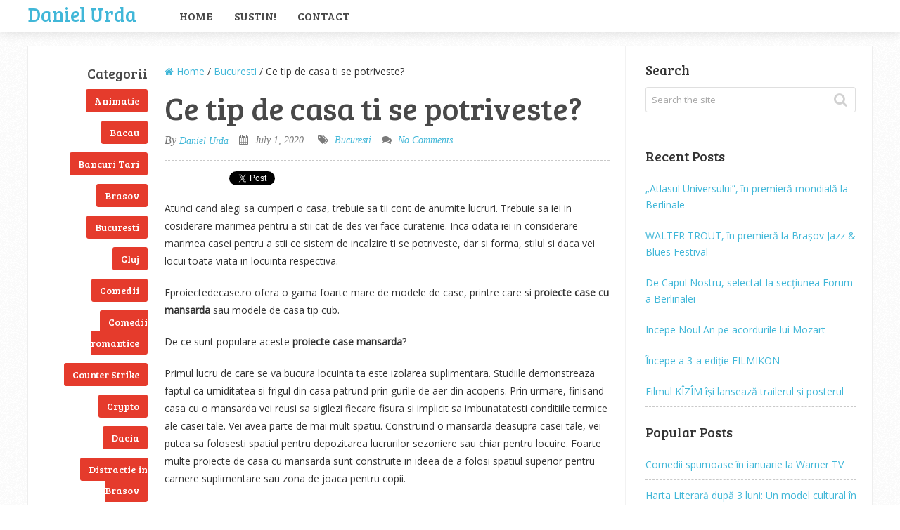

--- FILE ---
content_type: text/html; charset=UTF-8
request_url: https://danielurda.ro/bucuresti-2/ce-tip-de-casa-ti-se-potriveste/
body_size: 16076
content:
<!DOCTYPE html>
<html class="no-js" dir="ltr" lang="en-US" prefix="og: https://ogp.me/ns#">
<head>
	<meta charset="UTF-8">
	<!-- Always force latest IE rendering engine (even in intranet) & Chrome Frame -->
	<!--[if IE ]>
	<meta http-equiv="X-UA-Compatible" content="IE=edge,chrome=1">
	<![endif]-->
	<link rel="profile" href="https://gmpg.org/xfn/11" />
	<title>Ce tip de casa ti se potriveste? | Daniel Urda</title>
	<!--iOS/android/handheld specific -->
<link rel="apple-touch-icon" href="https://danielurda.ro/wp-content/themes/sensational/apple-touch-icon.png" />
<meta name="viewport" content="width=device-width, initial-scale=1, maximum-scale=1">
<meta name="apple-mobile-web-app-capable" content="yes">
<meta name="apple-mobile-web-app-status-bar-style" content="black">
	<link rel="pingback" href="https://danielurda.ro/xmlrpc.php" />
	
		<!-- All in One SEO 4.9.2 - aioseo.com -->
	<meta name="description" content="Atunci cand alegi sa cumperi o casa, trebuie sa tii cont de anumite lucruri. Trebuie sa iei in cosiderare marimea pentru a stii cat de des vei face..." />
	<meta name="robots" content="max-image-preview:large" />
	<meta name="author" content="Daniel Urda"/>
	<link rel="canonical" href="https://danielurda.ro/bucuresti-2/ce-tip-de-casa-ti-se-potriveste/" />
	<meta name="generator" content="All in One SEO (AIOSEO) 4.9.2" />
		<meta property="og:locale" content="en_US" />
		<meta property="og:site_name" content="Daniel Urda | Comedii Romantice, Evenimente, Divertisment, Filme, Muzica, Recomandari" />
		<meta property="og:type" content="article" />
		<meta property="og:title" content="Ce tip de casa ti se potriveste? | Daniel Urda" />
		<meta property="og:description" content="Atunci cand alegi sa cumperi o casa, trebuie sa tii cont de anumite lucruri. Trebuie sa iei in cosiderare marimea pentru a stii cat de des vei face..." />
		<meta property="og:url" content="https://danielurda.ro/bucuresti-2/ce-tip-de-casa-ti-se-potriveste/" />
		<meta property="article:published_time" content="2020-07-01T08:35:00+00:00" />
		<meta property="article:modified_time" content="2023-02-14T11:09:45+00:00" />
		<meta name="twitter:card" content="summary" />
		<meta name="twitter:title" content="Ce tip de casa ti se potriveste? | Daniel Urda" />
		<meta name="twitter:description" content="Atunci cand alegi sa cumperi o casa, trebuie sa tii cont de anumite lucruri. Trebuie sa iei in cosiderare marimea pentru a stii cat de des vei face..." />
		<script type="application/ld+json" class="aioseo-schema">
			{"@context":"https:\/\/schema.org","@graph":[{"@type":"Article","@id":"https:\/\/danielurda.ro\/bucuresti-2\/ce-tip-de-casa-ti-se-potriveste\/#article","name":"Ce tip de casa ti se potriveste? | Daniel Urda","headline":"Ce tip de casa ti se potriveste?","author":{"@id":"https:\/\/danielurda.ro\/author\/angel3110\/#author"},"publisher":{"@id":"https:\/\/danielurda.ro\/#person"},"image":{"@type":"ImageObject","url":"https:\/\/lh6.googleusercontent.com\/gX7dDc-uDL0I02E0uruRqiXifGj3d0bdHadt-SruJLKgM9GUpTTSP9C10ZziuZ8nmME9T0XkU1GX5ON7JBoR7QLCElvtc5w-_bc_V8x9g7O_A0yAdk2vyGW_H61-qMT28xuyAIGQ-yGfYL6Pkg","@id":"https:\/\/danielurda.ro\/bucuresti-2\/ce-tip-de-casa-ti-se-potriveste\/#articleImage"},"datePublished":"2020-07-01T11:35:00+03:00","dateModified":"2023-02-14T13:09:45+02:00","inLanguage":"en-US","mainEntityOfPage":{"@id":"https:\/\/danielurda.ro\/bucuresti-2\/ce-tip-de-casa-ti-se-potriveste\/#webpage"},"isPartOf":{"@id":"https:\/\/danielurda.ro\/bucuresti-2\/ce-tip-de-casa-ti-se-potriveste\/#webpage"},"articleSection":"Bucuresti, bucuresti, casa, case, oferta, online, pret, proiect, proiect casa, proiect case, proiecte, proiecte case cu mansarda, proiecte case mansarda, romania"},{"@type":"BreadcrumbList","@id":"https:\/\/danielurda.ro\/bucuresti-2\/ce-tip-de-casa-ti-se-potriveste\/#breadcrumblist","itemListElement":[{"@type":"ListItem","@id":"https:\/\/danielurda.ro#listItem","position":1,"name":"Home","item":"https:\/\/danielurda.ro","nextItem":{"@type":"ListItem","@id":"https:\/\/danielurda.ro\/bucuresti-2\/#listItem","name":"Bucuresti"}},{"@type":"ListItem","@id":"https:\/\/danielurda.ro\/bucuresti-2\/#listItem","position":2,"name":"Bucuresti","item":"https:\/\/danielurda.ro\/bucuresti-2\/","nextItem":{"@type":"ListItem","@id":"https:\/\/danielurda.ro\/bucuresti-2\/ce-tip-de-casa-ti-se-potriveste\/#listItem","name":"Ce tip de casa ti se potriveste?"},"previousItem":{"@type":"ListItem","@id":"https:\/\/danielurda.ro#listItem","name":"Home"}},{"@type":"ListItem","@id":"https:\/\/danielurda.ro\/bucuresti-2\/ce-tip-de-casa-ti-se-potriveste\/#listItem","position":3,"name":"Ce tip de casa ti se potriveste?","previousItem":{"@type":"ListItem","@id":"https:\/\/danielurda.ro\/bucuresti-2\/#listItem","name":"Bucuresti"}}]},{"@type":"Person","@id":"https:\/\/danielurda.ro\/#person","name":"Daniel Urda","image":{"@type":"ImageObject","@id":"https:\/\/danielurda.ro\/bucuresti-2\/ce-tip-de-casa-ti-se-potriveste\/#personImage","url":"https:\/\/secure.gravatar.com\/avatar\/5e985b6c42cdf3929aa174c5459a02141f6ba1efe34e8c1d4184ace639010a87?s=96&d=mm&r=g","width":96,"height":96,"caption":"Daniel Urda"}},{"@type":"Person","@id":"https:\/\/danielurda.ro\/author\/angel3110\/#author","url":"https:\/\/danielurda.ro\/author\/angel3110\/","name":"Daniel Urda","image":{"@type":"ImageObject","@id":"https:\/\/danielurda.ro\/bucuresti-2\/ce-tip-de-casa-ti-se-potriveste\/#authorImage","url":"https:\/\/secure.gravatar.com\/avatar\/5e985b6c42cdf3929aa174c5459a02141f6ba1efe34e8c1d4184ace639010a87?s=96&d=mm&r=g","width":96,"height":96,"caption":"Daniel Urda"}},{"@type":"WebPage","@id":"https:\/\/danielurda.ro\/bucuresti-2\/ce-tip-de-casa-ti-se-potriveste\/#webpage","url":"https:\/\/danielurda.ro\/bucuresti-2\/ce-tip-de-casa-ti-se-potriveste\/","name":"Ce tip de casa ti se potriveste? | Daniel Urda","description":"Atunci cand alegi sa cumperi o casa, trebuie sa tii cont de anumite lucruri. Trebuie sa iei in cosiderare marimea pentru a stii cat de des vei face...","inLanguage":"en-US","isPartOf":{"@id":"https:\/\/danielurda.ro\/#website"},"breadcrumb":{"@id":"https:\/\/danielurda.ro\/bucuresti-2\/ce-tip-de-casa-ti-se-potriveste\/#breadcrumblist"},"author":{"@id":"https:\/\/danielurda.ro\/author\/angel3110\/#author"},"creator":{"@id":"https:\/\/danielurda.ro\/author\/angel3110\/#author"},"datePublished":"2020-07-01T11:35:00+03:00","dateModified":"2023-02-14T13:09:45+02:00"},{"@type":"WebSite","@id":"https:\/\/danielurda.ro\/#website","url":"https:\/\/danielurda.ro\/","name":"Daniel Urda","description":"Comedii Romantice, Evenimente, Divertisment, Filme, Muzica, Recomandari","inLanguage":"en-US","publisher":{"@id":"https:\/\/danielurda.ro\/#person"}}]}
		</script>
		<!-- All in One SEO -->

<link rel='dns-prefetch' href='//widgetlogic.org' />
<link rel="alternate" type="application/rss+xml" title="Daniel Urda &raquo; Feed" href="https://danielurda.ro/feed/" />
<link rel="alternate" type="application/rss+xml" title="Daniel Urda &raquo; Comments Feed" href="https://danielurda.ro/comments/feed/" />
<link rel="alternate" type="application/rss+xml" title="Daniel Urda &raquo; Ce tip de casa ti se potriveste? Comments Feed" href="https://danielurda.ro/bucuresti-2/ce-tip-de-casa-ti-se-potriveste/feed/" />
<link rel="alternate" title="oEmbed (JSON)" type="application/json+oembed" href="https://danielurda.ro/wp-json/oembed/1.0/embed?url=https%3A%2F%2Fdanielurda.ro%2Fbucuresti-2%2Fce-tip-de-casa-ti-se-potriveste%2F" />
<link rel="alternate" title="oEmbed (XML)" type="text/xml+oembed" href="https://danielurda.ro/wp-json/oembed/1.0/embed?url=https%3A%2F%2Fdanielurda.ro%2Fbucuresti-2%2Fce-tip-de-casa-ti-se-potriveste%2F&#038;format=xml" />
<style id='wp-img-auto-sizes-contain-inline-css' type='text/css'>
img:is([sizes=auto i],[sizes^="auto," i]){contain-intrinsic-size:3000px 1500px}
/*# sourceURL=wp-img-auto-sizes-contain-inline-css */
</style>
<style id='wp-emoji-styles-inline-css' type='text/css'>

	img.wp-smiley, img.emoji {
		display: inline !important;
		border: none !important;
		box-shadow: none !important;
		height: 1em !important;
		width: 1em !important;
		margin: 0 0.07em !important;
		vertical-align: -0.1em !important;
		background: none !important;
		padding: 0 !important;
	}
/*# sourceURL=wp-emoji-styles-inline-css */
</style>
<style id='wp-block-library-inline-css' type='text/css'>
:root{--wp-block-synced-color:#7a00df;--wp-block-synced-color--rgb:122,0,223;--wp-bound-block-color:var(--wp-block-synced-color);--wp-editor-canvas-background:#ddd;--wp-admin-theme-color:#007cba;--wp-admin-theme-color--rgb:0,124,186;--wp-admin-theme-color-darker-10:#006ba1;--wp-admin-theme-color-darker-10--rgb:0,107,160.5;--wp-admin-theme-color-darker-20:#005a87;--wp-admin-theme-color-darker-20--rgb:0,90,135;--wp-admin-border-width-focus:2px}@media (min-resolution:192dpi){:root{--wp-admin-border-width-focus:1.5px}}.wp-element-button{cursor:pointer}:root .has-very-light-gray-background-color{background-color:#eee}:root .has-very-dark-gray-background-color{background-color:#313131}:root .has-very-light-gray-color{color:#eee}:root .has-very-dark-gray-color{color:#313131}:root .has-vivid-green-cyan-to-vivid-cyan-blue-gradient-background{background:linear-gradient(135deg,#00d084,#0693e3)}:root .has-purple-crush-gradient-background{background:linear-gradient(135deg,#34e2e4,#4721fb 50%,#ab1dfe)}:root .has-hazy-dawn-gradient-background{background:linear-gradient(135deg,#faaca8,#dad0ec)}:root .has-subdued-olive-gradient-background{background:linear-gradient(135deg,#fafae1,#67a671)}:root .has-atomic-cream-gradient-background{background:linear-gradient(135deg,#fdd79a,#004a59)}:root .has-nightshade-gradient-background{background:linear-gradient(135deg,#330968,#31cdcf)}:root .has-midnight-gradient-background{background:linear-gradient(135deg,#020381,#2874fc)}:root{--wp--preset--font-size--normal:16px;--wp--preset--font-size--huge:42px}.has-regular-font-size{font-size:1em}.has-larger-font-size{font-size:2.625em}.has-normal-font-size{font-size:var(--wp--preset--font-size--normal)}.has-huge-font-size{font-size:var(--wp--preset--font-size--huge)}.has-text-align-center{text-align:center}.has-text-align-left{text-align:left}.has-text-align-right{text-align:right}.has-fit-text{white-space:nowrap!important}#end-resizable-editor-section{display:none}.aligncenter{clear:both}.items-justified-left{justify-content:flex-start}.items-justified-center{justify-content:center}.items-justified-right{justify-content:flex-end}.items-justified-space-between{justify-content:space-between}.screen-reader-text{border:0;clip-path:inset(50%);height:1px;margin:-1px;overflow:hidden;padding:0;position:absolute;width:1px;word-wrap:normal!important}.screen-reader-text:focus{background-color:#ddd;clip-path:none;color:#444;display:block;font-size:1em;height:auto;left:5px;line-height:normal;padding:15px 23px 14px;text-decoration:none;top:5px;width:auto;z-index:100000}html :where(.has-border-color){border-style:solid}html :where([style*=border-top-color]){border-top-style:solid}html :where([style*=border-right-color]){border-right-style:solid}html :where([style*=border-bottom-color]){border-bottom-style:solid}html :where([style*=border-left-color]){border-left-style:solid}html :where([style*=border-width]){border-style:solid}html :where([style*=border-top-width]){border-top-style:solid}html :where([style*=border-right-width]){border-right-style:solid}html :where([style*=border-bottom-width]){border-bottom-style:solid}html :where([style*=border-left-width]){border-left-style:solid}html :where(img[class*=wp-image-]){height:auto;max-width:100%}:where(figure){margin:0 0 1em}html :where(.is-position-sticky){--wp-admin--admin-bar--position-offset:var(--wp-admin--admin-bar--height,0px)}@media screen and (max-width:600px){html :where(.is-position-sticky){--wp-admin--admin-bar--position-offset:0px}}

/*# sourceURL=wp-block-library-inline-css */
</style><style id='wp-block-paragraph-inline-css' type='text/css'>
.is-small-text{font-size:.875em}.is-regular-text{font-size:1em}.is-large-text{font-size:2.25em}.is-larger-text{font-size:3em}.has-drop-cap:not(:focus):first-letter{float:left;font-size:8.4em;font-style:normal;font-weight:100;line-height:.68;margin:.05em .1em 0 0;text-transform:uppercase}body.rtl .has-drop-cap:not(:focus):first-letter{float:none;margin-left:.1em}p.has-drop-cap.has-background{overflow:hidden}:root :where(p.has-background){padding:1.25em 2.375em}:where(p.has-text-color:not(.has-link-color)) a{color:inherit}p.has-text-align-left[style*="writing-mode:vertical-lr"],p.has-text-align-right[style*="writing-mode:vertical-rl"]{rotate:180deg}
/*# sourceURL=https://danielurda.ro/wp-includes/blocks/paragraph/style.min.css */
</style>
<style id='global-styles-inline-css' type='text/css'>
:root{--wp--preset--aspect-ratio--square: 1;--wp--preset--aspect-ratio--4-3: 4/3;--wp--preset--aspect-ratio--3-4: 3/4;--wp--preset--aspect-ratio--3-2: 3/2;--wp--preset--aspect-ratio--2-3: 2/3;--wp--preset--aspect-ratio--16-9: 16/9;--wp--preset--aspect-ratio--9-16: 9/16;--wp--preset--color--black: #000000;--wp--preset--color--cyan-bluish-gray: #abb8c3;--wp--preset--color--white: #ffffff;--wp--preset--color--pale-pink: #f78da7;--wp--preset--color--vivid-red: #cf2e2e;--wp--preset--color--luminous-vivid-orange: #ff6900;--wp--preset--color--luminous-vivid-amber: #fcb900;--wp--preset--color--light-green-cyan: #7bdcb5;--wp--preset--color--vivid-green-cyan: #00d084;--wp--preset--color--pale-cyan-blue: #8ed1fc;--wp--preset--color--vivid-cyan-blue: #0693e3;--wp--preset--color--vivid-purple: #9b51e0;--wp--preset--gradient--vivid-cyan-blue-to-vivid-purple: linear-gradient(135deg,rgb(6,147,227) 0%,rgb(155,81,224) 100%);--wp--preset--gradient--light-green-cyan-to-vivid-green-cyan: linear-gradient(135deg,rgb(122,220,180) 0%,rgb(0,208,130) 100%);--wp--preset--gradient--luminous-vivid-amber-to-luminous-vivid-orange: linear-gradient(135deg,rgb(252,185,0) 0%,rgb(255,105,0) 100%);--wp--preset--gradient--luminous-vivid-orange-to-vivid-red: linear-gradient(135deg,rgb(255,105,0) 0%,rgb(207,46,46) 100%);--wp--preset--gradient--very-light-gray-to-cyan-bluish-gray: linear-gradient(135deg,rgb(238,238,238) 0%,rgb(169,184,195) 100%);--wp--preset--gradient--cool-to-warm-spectrum: linear-gradient(135deg,rgb(74,234,220) 0%,rgb(151,120,209) 20%,rgb(207,42,186) 40%,rgb(238,44,130) 60%,rgb(251,105,98) 80%,rgb(254,248,76) 100%);--wp--preset--gradient--blush-light-purple: linear-gradient(135deg,rgb(255,206,236) 0%,rgb(152,150,240) 100%);--wp--preset--gradient--blush-bordeaux: linear-gradient(135deg,rgb(254,205,165) 0%,rgb(254,45,45) 50%,rgb(107,0,62) 100%);--wp--preset--gradient--luminous-dusk: linear-gradient(135deg,rgb(255,203,112) 0%,rgb(199,81,192) 50%,rgb(65,88,208) 100%);--wp--preset--gradient--pale-ocean: linear-gradient(135deg,rgb(255,245,203) 0%,rgb(182,227,212) 50%,rgb(51,167,181) 100%);--wp--preset--gradient--electric-grass: linear-gradient(135deg,rgb(202,248,128) 0%,rgb(113,206,126) 100%);--wp--preset--gradient--midnight: linear-gradient(135deg,rgb(2,3,129) 0%,rgb(40,116,252) 100%);--wp--preset--font-size--small: 13px;--wp--preset--font-size--medium: 20px;--wp--preset--font-size--large: 36px;--wp--preset--font-size--x-large: 42px;--wp--preset--spacing--20: 0.44rem;--wp--preset--spacing--30: 0.67rem;--wp--preset--spacing--40: 1rem;--wp--preset--spacing--50: 1.5rem;--wp--preset--spacing--60: 2.25rem;--wp--preset--spacing--70: 3.38rem;--wp--preset--spacing--80: 5.06rem;--wp--preset--shadow--natural: 6px 6px 9px rgba(0, 0, 0, 0.2);--wp--preset--shadow--deep: 12px 12px 50px rgba(0, 0, 0, 0.4);--wp--preset--shadow--sharp: 6px 6px 0px rgba(0, 0, 0, 0.2);--wp--preset--shadow--outlined: 6px 6px 0px -3px rgb(255, 255, 255), 6px 6px rgb(0, 0, 0);--wp--preset--shadow--crisp: 6px 6px 0px rgb(0, 0, 0);}:where(.is-layout-flex){gap: 0.5em;}:where(.is-layout-grid){gap: 0.5em;}body .is-layout-flex{display: flex;}.is-layout-flex{flex-wrap: wrap;align-items: center;}.is-layout-flex > :is(*, div){margin: 0;}body .is-layout-grid{display: grid;}.is-layout-grid > :is(*, div){margin: 0;}:where(.wp-block-columns.is-layout-flex){gap: 2em;}:where(.wp-block-columns.is-layout-grid){gap: 2em;}:where(.wp-block-post-template.is-layout-flex){gap: 1.25em;}:where(.wp-block-post-template.is-layout-grid){gap: 1.25em;}.has-black-color{color: var(--wp--preset--color--black) !important;}.has-cyan-bluish-gray-color{color: var(--wp--preset--color--cyan-bluish-gray) !important;}.has-white-color{color: var(--wp--preset--color--white) !important;}.has-pale-pink-color{color: var(--wp--preset--color--pale-pink) !important;}.has-vivid-red-color{color: var(--wp--preset--color--vivid-red) !important;}.has-luminous-vivid-orange-color{color: var(--wp--preset--color--luminous-vivid-orange) !important;}.has-luminous-vivid-amber-color{color: var(--wp--preset--color--luminous-vivid-amber) !important;}.has-light-green-cyan-color{color: var(--wp--preset--color--light-green-cyan) !important;}.has-vivid-green-cyan-color{color: var(--wp--preset--color--vivid-green-cyan) !important;}.has-pale-cyan-blue-color{color: var(--wp--preset--color--pale-cyan-blue) !important;}.has-vivid-cyan-blue-color{color: var(--wp--preset--color--vivid-cyan-blue) !important;}.has-vivid-purple-color{color: var(--wp--preset--color--vivid-purple) !important;}.has-black-background-color{background-color: var(--wp--preset--color--black) !important;}.has-cyan-bluish-gray-background-color{background-color: var(--wp--preset--color--cyan-bluish-gray) !important;}.has-white-background-color{background-color: var(--wp--preset--color--white) !important;}.has-pale-pink-background-color{background-color: var(--wp--preset--color--pale-pink) !important;}.has-vivid-red-background-color{background-color: var(--wp--preset--color--vivid-red) !important;}.has-luminous-vivid-orange-background-color{background-color: var(--wp--preset--color--luminous-vivid-orange) !important;}.has-luminous-vivid-amber-background-color{background-color: var(--wp--preset--color--luminous-vivid-amber) !important;}.has-light-green-cyan-background-color{background-color: var(--wp--preset--color--light-green-cyan) !important;}.has-vivid-green-cyan-background-color{background-color: var(--wp--preset--color--vivid-green-cyan) !important;}.has-pale-cyan-blue-background-color{background-color: var(--wp--preset--color--pale-cyan-blue) !important;}.has-vivid-cyan-blue-background-color{background-color: var(--wp--preset--color--vivid-cyan-blue) !important;}.has-vivid-purple-background-color{background-color: var(--wp--preset--color--vivid-purple) !important;}.has-black-border-color{border-color: var(--wp--preset--color--black) !important;}.has-cyan-bluish-gray-border-color{border-color: var(--wp--preset--color--cyan-bluish-gray) !important;}.has-white-border-color{border-color: var(--wp--preset--color--white) !important;}.has-pale-pink-border-color{border-color: var(--wp--preset--color--pale-pink) !important;}.has-vivid-red-border-color{border-color: var(--wp--preset--color--vivid-red) !important;}.has-luminous-vivid-orange-border-color{border-color: var(--wp--preset--color--luminous-vivid-orange) !important;}.has-luminous-vivid-amber-border-color{border-color: var(--wp--preset--color--luminous-vivid-amber) !important;}.has-light-green-cyan-border-color{border-color: var(--wp--preset--color--light-green-cyan) !important;}.has-vivid-green-cyan-border-color{border-color: var(--wp--preset--color--vivid-green-cyan) !important;}.has-pale-cyan-blue-border-color{border-color: var(--wp--preset--color--pale-cyan-blue) !important;}.has-vivid-cyan-blue-border-color{border-color: var(--wp--preset--color--vivid-cyan-blue) !important;}.has-vivid-purple-border-color{border-color: var(--wp--preset--color--vivid-purple) !important;}.has-vivid-cyan-blue-to-vivid-purple-gradient-background{background: var(--wp--preset--gradient--vivid-cyan-blue-to-vivid-purple) !important;}.has-light-green-cyan-to-vivid-green-cyan-gradient-background{background: var(--wp--preset--gradient--light-green-cyan-to-vivid-green-cyan) !important;}.has-luminous-vivid-amber-to-luminous-vivid-orange-gradient-background{background: var(--wp--preset--gradient--luminous-vivid-amber-to-luminous-vivid-orange) !important;}.has-luminous-vivid-orange-to-vivid-red-gradient-background{background: var(--wp--preset--gradient--luminous-vivid-orange-to-vivid-red) !important;}.has-very-light-gray-to-cyan-bluish-gray-gradient-background{background: var(--wp--preset--gradient--very-light-gray-to-cyan-bluish-gray) !important;}.has-cool-to-warm-spectrum-gradient-background{background: var(--wp--preset--gradient--cool-to-warm-spectrum) !important;}.has-blush-light-purple-gradient-background{background: var(--wp--preset--gradient--blush-light-purple) !important;}.has-blush-bordeaux-gradient-background{background: var(--wp--preset--gradient--blush-bordeaux) !important;}.has-luminous-dusk-gradient-background{background: var(--wp--preset--gradient--luminous-dusk) !important;}.has-pale-ocean-gradient-background{background: var(--wp--preset--gradient--pale-ocean) !important;}.has-electric-grass-gradient-background{background: var(--wp--preset--gradient--electric-grass) !important;}.has-midnight-gradient-background{background: var(--wp--preset--gradient--midnight) !important;}.has-small-font-size{font-size: var(--wp--preset--font-size--small) !important;}.has-medium-font-size{font-size: var(--wp--preset--font-size--medium) !important;}.has-large-font-size{font-size: var(--wp--preset--font-size--large) !important;}.has-x-large-font-size{font-size: var(--wp--preset--font-size--x-large) !important;}
/*# sourceURL=global-styles-inline-css */
</style>

<style id='classic-theme-styles-inline-css' type='text/css'>
/*! This file is auto-generated */
.wp-block-button__link{color:#fff;background-color:#32373c;border-radius:9999px;box-shadow:none;text-decoration:none;padding:calc(.667em + 2px) calc(1.333em + 2px);font-size:1.125em}.wp-block-file__button{background:#32373c;color:#fff;text-decoration:none}
/*# sourceURL=/wp-includes/css/classic-themes.min.css */
</style>
<link rel='stylesheet' id='block-widget-css' href='https://danielurda.ro/wp-content/plugins/widget-logic/block_widget/css/widget.css?ver=1725378467' type='text/css' media='all' />
<link rel='stylesheet' id='social-widget-css' href='https://danielurda.ro/wp-content/plugins/social-media-widget/social_widget.css?ver=6.9' type='text/css' media='all' />
<link rel='stylesheet' id='stcr-style-css' href='https://danielurda.ro/wp-content/plugins/subscribe-to-comments-reloaded/includes/css/stcr-style.css?ver=6.9' type='text/css' media='all' />
<link rel='stylesheet' id='crp-style-text-only-css' href='https://danielurda.ro/wp-content/plugins/contextual-related-posts/css/text-only.min.css?ver=4.1.0' type='text/css' media='all' />
<link rel='stylesheet' id='fontawesome-css' href='https://danielurda.ro/wp-content/themes/sensational/css/font-awesome.min.css?ver=6.9' type='text/css' media='all' />
<link rel='stylesheet' id='stylesheet-css' href='https://danielurda.ro/wp-content/themes/sensational/style.css?ver=6.9' type='text/css' media='all' />
<style id='stylesheet-inline-css' type='text/css'>

		body {background-color:#ffffff; }
		body {background-image: url(https://danielurda.ro/wp-content/themes/sensational/images/pattern1.png);}
		a:hover, .menu a:hover, #navigation .menu [class^='icon-']:hover:before , .woocommerce .woocommerce-breadcrumb a, .woocommerce-page .woocommerce-breadcrumb a, .menu li.sfHover > a.sf-with-ul { color:#e53b2c; }
		.left-menu li a, .left-menu li .menu a, .reply a { background: #e53b2c; }
		.textwidget a, .pagination a, .related-posts a:hover, .comm, .single .pagination a .currenttext, a { color:#41b7d8; }	
		.pagination .nav-previous a, .pagination .nav-next a, #commentform input#submit, .contactform #submit, .mts-subscribe input[type='submit'], #move-to-top:hover, .currenttext, .pagination a:hover, .woocommerce a.button, .woocommerce-page a.button, .woocommerce button.button, .woocommerce-page button.button, .woocommerce input.button, .woocommerce-page input.button, .woocommerce #respond input#submit, .woocommerce-page #respond input#submit, .woocommerce #content input.button, .woocommerce-page #content input.button, .readMore a, .woocommerce a.button, .woocommerce-page a.button, .woocommerce button.button, .woocommerce-page button.button, .woocommerce input.button, .woocommerce-page input.button, .woocommerce #respond input#submit, .woocommerce-page #respond input#submit, .woocommerce #content input.button, .woocommerce-page #content input.button, .current-menu-item:after, .tagcloud a, .tags a { background:#41b7d8; color: #fff; }
		.latestPost, .postauthor, #comments, #searchform:hover, .mts-subscribe input[type='text']:hover, input#author:hover, input#email:hover, input#url:hover, #comment:hover { border-color: #41b7d8; }
		
		
		
		
		.bypostauthor {padding: 3%!important; background: #FAFAFA; width: 94%!important;}
		.bypostauthor .fn:after { content: "Author"; position: absolute; margin-left: 10px; top: 1px; padding: 1px 10px; background: #818181; color: #FFF; }
		.bypostauthor {padding: 3%!important; background: #FAFAFA; width: 94%!important;}
		.bypostauthor .fn:after { content: "Author"; position: absolute; margin-left: 10px; top: 1px; padding: 1px 10px; background: #818181; color: #FFF; }
		
		
		
		.left-menu h3 { display: block; }
		.article img.left, .article img.alignleft, .wp-caption.alignleft, .article img.right, .article img.alignright, .wp-caption.alignright,
		.article img.center, .article img.aligncenter, .wp-caption.aligncenter, .article img.alignnone { background: #fff; border: 1px solid #d3d3d3; padding: 5px;
		max-width: 98%; -webkit-border-radius: 4px; -moz-border-radius: 4px; -o-border-radius: 4px; -ms-border-radius: 4px; -khtml-border-radius: 4px;
		border-radius: 4px; }
		.article img.left:hover, .article img.alignleft:hover, .wp-caption.alignlef:hover, article img.right:hover, .article img.alignright:hover,
		.wp-caption.alignright:hover, .article img.center:hover, .article img.aligncenter:hover, .wp-caption.aligncenter:hover, .article img.alignnone:hover {
		background: #dbd9da; border-color: #bcbcbc } 
		#page { border: 1px solid #EEE } #content_area { padding-top: 20px; } footer { margin-top: 20px; }
		
			
/*# sourceURL=stylesheet-inline-css */
</style>
<link rel='stylesheet' id='responsive-css' href='https://danielurda.ro/wp-content/themes/sensational/css/responsive.css?ver=6.9' type='text/css' media='all' />
<script type="text/javascript" src="https://danielurda.ro/wp-includes/js/jquery/jquery.min.js?ver=3.7.1" id="jquery-core-js"></script>
<script type="text/javascript" src="https://danielurda.ro/wp-includes/js/jquery/jquery-migrate.min.js?ver=3.4.1" id="jquery-migrate-js"></script>
<script type="text/javascript" src="https://danielurda.ro/wp-content/themes/sensational/js/customscript.js?ver=6.9" id="customscript-js"></script>
<link rel="https://api.w.org/" href="https://danielurda.ro/wp-json/" /><link rel="alternate" title="JSON" type="application/json" href="https://danielurda.ro/wp-json/wp/v2/posts/48338" /><link rel="EditURI" type="application/rsd+xml" title="RSD" href="https://danielurda.ro/xmlrpc.php?rsd" />
<!--Theme by MyThemeShop.com-->
<link rel='shortlink' href='https://danielurda.ro/?p=48338' />
<link href="https://fonts.googleapis.com/css?family=Bree+Serif:|Open+Sans:" rel="stylesheet" type="text/css">
<style type="text/css">
.menu li a{ font-family: "Bree Serif";font-weight: ;font-size: 16px;color: #494949; }
h1{ font-family: "Bree Serif";font-weight: ;font-size: 45px;color: #494949; }
h2{ font-family: "Bree Serif";font-weight: ;font-size: 24px;color: #494949; }
h3{ font-family: "Bree Serif";font-weight: ;font-size: 22px;color: #494949; }
h4{ font-family: "Bree Serif";font-weight: ;font-size: 20px;color: #494949; }
h5{ font-family: "Bree Serif";font-weight: ;font-size: 18px;color: #494949; }
h6{ font-family: "Bree Serif";font-weight: ;font-size: 16px;color: #494949; }
body{ font-family: "Open Sans";font-weight: ;font-size: 14px;color: #333333; }
.left-menu a, #copyright-note{ font-family: "Bree Serif";font-weight: ;font-size: 14px;color: #333333; }
</style>
</head>
<body data-rsssl=1 id ="blog" class="wp-singular post-template-default single single-post postid-48338 single-format-standard wp-theme-sensational main" itemscope itemtype="http://schema.org/WebPage">
<div class="main-container threecolumns">
			<header class="main-header">
			<div class="container">
			<div id="header">
				<div class="logo-wrap">
																		  <h2 id="logo" class="text-logo">
									<a href="https://danielurda.ro">Daniel Urda</a>
								</h2><!-- END #logo -->
															</div>
				<div class="main-navigation">
				<nav id="navigation" class="clearfix">
											<ul class="menu">
							<li class="home-tab"><a href="https://danielurda.ro">Home</a></li>
                            <li class="page_item page-item-2133"><a href="https://danielurda.ro/sustin/">Sustin!</a></li>
<li class="page_item page-item-2137"><a href="https://danielurda.ro/contact/">Contact</a></li>
                        </ul>
										<a href="#" id="pull">Menu</a>
				</nav>
								</div>
			</div><!--#header-->
		</div><!--.container-->        
	</header>
	<div id="content_area"><div id="page" class="single">
			<aside id="sidebar-left" class="left-menu">
			<li class="widget widget-sidebar"><h3>Categorii</h3>
			<ul>
					<li class="cat-item cat-item-3967"><a href="https://danielurda.ro/filme/animatie-filme/">Animatie</a>
</li>
	<li class="cat-item cat-item-4051"><a href="https://danielurda.ro/bacau-2/">Bacau</a>
</li>
	<li class="cat-item cat-item-3"><a href="https://danielurda.ro/bancuri-tari/">Bancuri Tari</a>
</li>
	<li class="cat-item cat-item-4"><a href="https://danielurda.ro/brasov-2/">Brasov</a>
</li>
	<li class="cat-item cat-item-5740"><a href="https://danielurda.ro/bucuresti-2/">Bucuresti</a>
</li>
	<li class="cat-item cat-item-11156"><a href="https://danielurda.ro/cluj/">Cluj</a>
</li>
	<li class="cat-item cat-item-22"><a href="https://danielurda.ro/filme/comedii/">Comedii</a>
</li>
	<li class="cat-item cat-item-5"><a href="https://danielurda.ro/comedii-romantice/">Comedii romantice</a>
</li>
	<li class="cat-item cat-item-23"><a href="https://danielurda.ro/games/counter-strike/">Counter Strike</a>
</li>
	<li class="cat-item cat-item-14920"><a href="https://danielurda.ro/crypto/">Crypto</a>
</li>
	<li class="cat-item cat-item-3210"><a href="https://danielurda.ro/dacia-2/">Dacia</a>
</li>
	<li class="cat-item cat-item-6"><a href="https://danielurda.ro/distractie-in-brasov/">Distractie in Brasov</a>
</li>
	<li class="cat-item cat-item-7"><a href="https://danielurda.ro/diverse/">Diverse</a>
</li>
	<li class="cat-item cat-item-8"><a href="https://danielurda.ro/drame-romantice/">Drame romantice</a>
</li>
	<li class="cat-item cat-item-9"><a href="https://danielurda.ro/evenimente/">Evenimente</a>
</li>
	<li class="cat-item cat-item-10"><a href="https://danielurda.ro/evenimente-in-brasov/">Evenimente in Brasov</a>
</li>
	<li class="cat-item cat-item-3242"><a href="https://danielurda.ro/facebook-2/">Facebook</a>
</li>
	<li class="cat-item cat-item-11"><a href="https://danielurda.ro/filme/">Filme</a>
</li>
	<li class="cat-item cat-item-4720"><a href="https://danielurda.ro/filme-psihologice-2/">Filme Psihologice</a>
</li>
	<li class="cat-item cat-item-12"><a href="https://danielurda.ro/funny/">Funny</a>
</li>
	<li class="cat-item cat-item-13"><a href="https://danielurda.ro/games/">Games</a>
</li>
	<li class="cat-item cat-item-14"><a href="https://danielurda.ro/guest-post-2/">Guest Post</a>
</li>
	<li class="cat-item cat-item-15"><a href="https://danielurda.ro/filme/horror/">Horror</a>
</li>
	<li class="cat-item cat-item-3245"><a href="https://danielurda.ro/iphone-2/">IPhone</a>
</li>
	<li class="cat-item cat-item-18034"><a href="https://danielurda.ro/korea/">Korea</a>
</li>
	<li class="cat-item cat-item-3299"><a href="https://danielurda.ro/mitsubishi/">Mitsubishi</a>
</li>
	<li class="cat-item cat-item-9588"><a href="https://danielurda.ro/games/poker/">Poker</a>
</li>
	<li class="cat-item cat-item-8094"><a href="https://danielurda.ro/politica-2/">Politica</a>
</li>
	<li class="cat-item cat-item-16"><a href="https://danielurda.ro/povestiri-adevarate/">PoveStiri adevarate</a>
</li>
	<li class="cat-item cat-item-5771"><a href="https://danielurda.ro/reclame-2/">Reclame</a>
</li>
	<li class="cat-item cat-item-5596"><a href="https://danielurda.ro/seriale/">Seriale</a>
</li>
	<li class="cat-item cat-item-3968"><a href="https://danielurda.ro/filme/sf-filme/">SF</a>
</li>
	<li class="cat-item cat-item-3228"><a href="https://danielurda.ro/sport-extrem-2/">Sport Extrem</a>
</li>
	<li class="cat-item cat-item-3205"><a href="https://danielurda.ro/stand-up-comedy-2/">Stand Up Comedy</a>
</li>
	<li class="cat-item cat-item-17"><a href="https://danielurda.ro/stiri/">Stiri</a>
</li>
	<li class="cat-item cat-item-18"><a href="https://danielurda.ro/superhitul-zilei/">SuperHitul Zilei</a>
</li>
	<li class="cat-item cat-item-19"><a href="https://danielurda.ro/filme/thriller/">Thriller</a>
</li>
	<li class="cat-item cat-item-20"><a href="https://danielurda.ro/top-2/">Top</a>
</li>
	<li class="cat-item cat-item-21"><a href="https://danielurda.ro/top-10/">Top 10</a>
</li>
	<li class="cat-item cat-item-1"><a href="https://danielurda.ro/uncategorized/">Uncategorized</a>
</li>
	<li class="cat-item cat-item-6710"><a href="https://danielurda.ro/filme/western-filme/">Western</a>
</li>
			</ul>

			</li>		</aside>
		<article class="article">
					<div id="post-48338" class="g post post_box post-48338 type-post status-publish format-standard hentry category-bucuresti-2 tag-bucuresti tag-casa tag-case tag-oferta tag-online tag-pret tag-proiect tag-proiect-casa tag-proiect-case tag-proiecte tag-proiecte-case-cu-mansarda tag-proiecte-case-mansarda tag-romania">
				<div class="single_post">
											<div class="breadcrumb" itemprop="breadcrumb"><a href="https://danielurda.ro" rel="nofollow"><i class="icon-home"></i>&nbsp;Home</a>&nbsp;/&nbsp;<a href="https://danielurda.ro/bucuresti-2/" rel="nofollow">Bucuresti</a>&nbsp;/&nbsp;Ce tip de casa ti se potriveste?</div>
										<header>
						<h1 class="title single-title">Ce tip de casa ti se potriveste?</h1>
													<div class="post-info">
								<span class="theauthor">By <a rel="nofollow" href="https://danielurda.ro/author/angel3110/" title="Posts by Daniel Urda" rel="author">Daniel Urda</a></span>  
								<span class="thetime"><i class="icon-calendar"></i> July 1, 2020</span>  
								<span class="thecategory"><i class="icon-tags"></i> <a href="https://danielurda.ro/bucuresti-2/" rel="nofollow">Bucuresti</a></span>  
								<span class="thecomment"><i class="icon-comments"></i> <a rel="nofollow" href="#comments">No Comments</a></span>
							</div>
											</header><!--.headline_area-->
											<!-- Start Share Buttons -->
						<div class="shareit">
                                                    								<!-- Facebook -->
								<span class="share-item facebookbtn">
									<div id="fb-root"></div>
									<div class="fb-like" data-send="false" data-layout="button_count" data-width="150"  data-show-faces="false"></div>
								</span>
																						<!-- Twitter -->
								<span class="share-item twitterbtn">
									<a href="https://twitter.com/share" class="twitter-share-button" data-via="">Tweet</a>
								</span>
																						<!-- GPlus -->
								<span class="share-item gplusbtn">
									<g:plusone size="medium"></g:plusone>
								</span>
																																		</div>
						<!-- end Share Buttons -->
										<div class="post-single-content box mark-links">
												
<p>Atunci cand alegi sa cumperi o casa, trebuie sa tii cont de anumite lucruri. Trebuie sa iei in cosiderare marimea pentru a stii cat de des vei face curatenie. Inca odata iei in considerare marimea casei pentru a stii ce sistem de incalzire ti se potriveste, dar si forma, stilul si daca vei locui toata viata in locuinta respectiva.</p>



<span id="more-48338"></span>



<p>Eproiectedecase.ro ofera o gama foarte mare de modele de case, printre care si <strong>proiecte case cu mansarda</strong> sau modele de casa tip cub.</p>



<p>De ce sunt populare aceste&nbsp;<strong>proiecte case mansarda</strong>?</p>



<p>Primul lucru de care se va bucura locuinta ta este izolarea suplimentara. Studiile demonstreaza faptul ca umiditatea si frigul din casa patrund prin gurile de aer din acoperis. Prin urmare, finisand casa cu o mansarda vei reusi sa sigilezi fiecare fisura si implicit sa imbunatatesti conditiile termice ale casei tale. Vei avea parte de mai mult spatiu. Construind o mansarda deasupra casei tale, vei putea sa folosesti spatiul pentru depozitarea lucrurilor sezoniere sau chiar pentru locuire. Foarte multe proiecte de casa cu mansarda sunt construite in ideea de a folosi spatiul superior pentru camere suplimentare sau zona de joaca pentru copii.</p>



<p>Prin terminarea casei cu o mansarda, vei conferi un plus de valoare estetica casei si o vei transforma intr-o locuinta cocheta. Amenajata intr-un stil cosy, mansarda poate fi locul ideal unde sa iti petreci zilele ploioase si friguroase, alaturi de intreaga familie.</p>



<p>O casa cu mansarda este mai ieftina de construit in detrimentul casei cu etaj. Practic vorbind, mansarda joaca rolul unui etaj, dar si al unui pod in acelasi timp. Vei economisi considerabil materialele de constructie, iar timpul de executare se va reduce si el.</p>



<p>Mansarda este un bun izolator fonic. Actionand ca o bariera impotriva ploii, ghetii sau grindinei, mansarda te poate proteja de zgomotul cauzat de intemperiile de afara.&nbsp; Casele construite pe structura parter + mansarda sunt mai rezistente la eventualele cutremure si, din aceasta cauza, iti aduce un plus de siguranta. Cel mai bun <strong>proiect casa cu mansarda</strong> il gasesti pe site-ul eproiectedecase.ro!</p>



<p class="has-text-align-center"><img fetchpriority="high" decoding="async" src="https://lh6.googleusercontent.com/gX7dDc-uDL0I02E0uruRqiXifGj3d0bdHadt-SruJLKgM9GUpTTSP9C10ZziuZ8nmME9T0XkU1GX5ON7JBoR7QLCElvtc5w-_bc_V8x9g7O_A0yAdk2vyGW_H61-qMT28xuyAIGQ-yGfYL6Pkg" width="554" height="312"></p>
<div class="crp_related     crp-text-only"><h3>Related Posts:</h3><ul><li><a href="https://danielurda.ro/diverse/cum-alegi-masa-perfecta-pentru-bucataria-ta/"     class="crp_link post-57343"><span class="crp_title">Cum alegi masa perfectă pentru bucătăria ta</span></a></li><li><a href="https://danielurda.ro/filme/diva-case-si-mistere/"     class="crp_link post-58428"><span class="crp_title">DIVA - Case și mistere</span></a></li><li><a href="https://danielurda.ro/filme/diva-grila-de-programe-si-recomandari-martie-2024/attachment/diva-case-s%cc%a6i-mistere-acuzat-de-crima%cc%86-2/"     class="crp_link attachment-58970"><span class="crp_title">DIVA-Case-și-mistere-Acuzat-de-crimă-2</span></a></li><li><a href="https://danielurda.ro/diverse/cateva-mituri-populare-despre-sloturi/"     class="crp_link post-58732"><span class="crp_title">Cateva mituri populare despre sloturi</span></a></li><li><a href="https://danielurda.ro/seriale/barbie-dreamhouse-provocarea/"     class="crp_link post-58185"><span class="crp_title">Barbie Dreamhouse: Provocarea</span></a></li><li><a href="https://danielurda.ro/diverse/caracteristicile-lentilelor-de-calitate/"     class="crp_link post-57444"><span class="crp_title">Caracteristicile lentilelor de calitate</span></a></li><li><a href="https://danielurda.ro/diverse/cum-sa-alegi-lichidul-pentru-vape-cateva-sfaturi/"     class="crp_link post-59814"><span class="crp_title">Cum să alegi lichidul pentru vape: câteva sfaturi</span></a></li><li><a href="https://danielurda.ro/filme/ce-sa-urmaresti-la-televiziunile-warner-bros-discovery-in-luna-august/"     class="crp_link post-58206"><span class="crp_title">Ce să urmărești la televiziunile Warner Bros.&hellip;</span></a></li><li><a href="https://danielurda.ro/filme/ce-sa-urmaresti-pe-hbo-max-in-luna-august/"     class="crp_link post-58204"><span class="crp_title">Ce să urmărești pe HBO Max în luna August</span></a></li><li><a href="https://danielurda.ro/evenimente/smile-adrian-nour-si-big-band-ul-radio/"     class="crp_link post-60424"><span class="crp_title">„SMILE”: Adrian Nour si Big Band-ul Radio</span></a></li></ul><div class="crp_clear"></div></div>						 
						 
											</div>
				</div><!--.post-content box mark-links-->	
		
				 	
									<div class="postauthor">
						<img alt='' src='https://secure.gravatar.com/avatar/5e985b6c42cdf3929aa174c5459a02141f6ba1efe34e8c1d4184ace639010a87?s=80&#038;d=mm&#038;r=g' srcset='https://secure.gravatar.com/avatar/5e985b6c42cdf3929aa174c5459a02141f6ba1efe34e8c1d4184ace639010a87?s=160&#038;d=mm&#038;r=g 2x' class='avatar avatar-80 photo' height='80' width='80' decoding='async'/>						<h4>Written by  <a href="https://danielurda.ro/author/angel3110/" rel="nofollow">Dani</a></h4>
						<p></p>
					</div>
				 
			</div><!--.g post-->
			<!-- You can start editing here. -->
<!-- If comments are open, but there are no comments. -->

	<div id="commentsAdd">
		<div id="respond" class="box m-t-6">
				<div id="respond" class="comment-respond">
		<h3 id="reply-title" class="comment-reply-title"><h4><span>Leave a Reply</span></h4></h4> <small><a rel="nofollow" id="cancel-comment-reply-link" href="/bucuresti-2/ce-tip-de-casa-ti-se-potriveste/#respond" style="display:none;">Cancel reply</a></small></h3><form action="https://danielurda.ro/wp-comments-post.php" method="post" id="commentform" class="comment-form"><p class="comment-notes"><span id="email-notes">Your email address will not be published.</span> <span class="required-field-message">Required fields are marked <span class="required">*</span></span></p><p class="comment-form-comment"><textarea autocomplete="new-password"  id="db46de7369"  name="db46de7369"   cols="45" rows="8" aria-required="true"></textarea><textarea id="comment" aria-label="hp-comment" aria-hidden="true" name="comment" autocomplete="new-password" style="padding:0 !important;clip:rect(1px, 1px, 1px, 1px) !important;position:absolute !important;white-space:nowrap !important;height:1px !important;width:1px !important;overflow:hidden !important;" tabindex="-1"></textarea><script data-noptimize>document.getElementById("comment").setAttribute( "id", "adc7723892dcb122246ca80b3d77c520" );document.getElementById("db46de7369").setAttribute( "id", "comment" );</script></p><p class="comment-form-author"><label style="display:none" for="author">Name<span class="required"></span></label><input id="author" name="author" type="text" placeholder="Name" value="" size="30" /></p>
<p class="comment-form-email"><label style="display:none" for="email">Email<span class="required"></span></label><input id="email" name="email" type="text" placeholder="Email" value="" size="30" /></p>
<p class="comment-form-url"><label style="display:none" for="url">Website</label><input id="url" name="url" type="text" placeholder="Website" value="" size="30" /></p>
<p><label for='subscribe-reloaded'><input style='width:30px' type='checkbox' name='subscribe-reloaded' id='subscribe-reloaded' value='yes' /> Notify me of followup comments via e-mail. You can also <a href='https://danielurda.ro/?page_id=99999&amp;srp=48338&amp;srk=b18765dd6f7e2b923748381db445af4b&amp;sra=s&amp;srsrc=f'>subscribe</a> without commenting.</label></p><p class="form-submit"><input name="submit" type="submit" id="submit" class="submit" value="Submit Comment" /> <input type='hidden' name='comment_post_ID' value='48338' id='comment_post_ID' />
<input type='hidden' name='comment_parent' id='comment_parent' value='0' />
</p> <p class="comment-form-aios-antibot-keys"><input type="hidden" name="xn3keqw6" value="t6agnkwujtg5" ><input type="hidden" name="bn4dekcz" value="gjrr98c78myf" ><input type="hidden" name="c8jpfyf3" value="5vxzbejzv82b" ><input type="hidden" name="aios_antibot_keys_expiry" id="aios_antibot_keys_expiry" value="1769385600"></p></form>	</div><!-- #respond -->
			</div>
	</div>
			</article>
	<aside class="sidebar c-4-12">
	<div id="sidebars" class="g">
		<div class="sidebar">
			<ul class="sidebar_list">
				<li class="widget widget-sidebar"><h3>Search</h3><form method="get" id="searchform" class="search-form" action="https://danielurda.ro" _lpchecked="1">
	<fieldset>
		<input type="text" name="s" id="s" value="Search the site" onblur="if (this.value == '') {this.value = 'Search the site';}" onfocus="if (this.value == 'Search the site') {this.value = '';}" >
		<input id="search-image" class="sbutton" type="submit" value="">
		<i class="icon-search"></i>
	</fieldset>
</form></li><li class="widget widget-sidebar">			<div class="textwidget"></div>
		</li><li class="widget widget-sidebar"><h3>Recent Posts</h3><ul class="advanced-recent-posts">		<li>
			<a href="https://danielurda.ro/filme/atlasul-universului-in-premiera-mondiala-la-berlinale/">
								„Atlasul Universului”, în premieră mondială la Berlinale	
			</a>
			<div class="meta">
															</div> <!--end .entry-meta-->
					</li>	
				<li>
			<a href="https://danielurda.ro/brasov-2/walter-trout-in-premiera-la-brasov-jazz-blues-festival/">
								WALTER TROUT, în premieră la Brașov Jazz &#038; Blues Festival	
			</a>
			<div class="meta">
															</div> <!--end .entry-meta-->
					</li>	
				<li>
			<a href="https://danielurda.ro/evenimente/de-capul-nostru-selectat-la-sectiunea-forum-a-berlinalei/">
								De Capul Nostru, selectat la secțiunea Forum a Berlinalei	
			</a>
			<div class="meta">
															</div> <!--end .entry-meta-->
					</li>	
				<li>
			<a href="https://danielurda.ro/evenimente/incepe-noul-an-pe-acordurile-lui-mozart/">
								Incepe Noul An pe acordurile lui Mozart	
			</a>
			<div class="meta">
															</div> <!--end .entry-meta-->
					</li>	
				<li>
			<a href="https://danielurda.ro/evenimente/incepe-a-3-a-editie-filmikon/">
								Începe a 3-a ediție FILMIKON	
			</a>
			<div class="meta">
															</div> <!--end .entry-meta-->
					</li>	
				<li>
			<a href="https://danielurda.ro/filme/filmul-kizim-isi-lanseaza-trailerul-si-posterul/">
								Filmul KÎZÎM își lansează trailerul și posterul	
			</a>
			<div class="meta">
															</div> <!--end .entry-meta-->
					</li>	
		</ul>
</li><li class="widget widget-sidebar"><h3>Popular Posts</h3><ul class="popular-posts">		<li>
			<a href="https://danielurda.ro/filme/comedii/comedii-spumoase-in-ianuarie-la-warner-tv/">
								Comedii spumoase în ianuarie la Warner TV	
			</a>
			<div class="meta">
															</div> <!--end .entry-meta--> 	
					</li>	
				<li>
			<a href="https://danielurda.ro/evenimente/harta-literara-dupa-3-luni-un-model-cultural-in-expansiune/">
								Harta Literară după 3 luni: Un model cultural în expansiune	
			</a>
			<div class="meta">
															</div> <!--end .entry-meta--> 	
					</li>	
				<li>
			<a href="https://danielurda.ro/filme/diva-recomandari-ianuarie-2026/">
								DIVA &#8211; Recomandari Ianuarie 2026	
			</a>
			<div class="meta">
															</div> <!--end .entry-meta--> 	
					</li>	
				<li>
			<a href="https://danielurda.ro/filme/comedii/patru-cupluri-accepta-perspectiva-in-pielea-mea/">
								Patru cupluri acceptă perspectiva „În Pielea Mea”	
			</a>
			<div class="meta">
															</div> <!--end .entry-meta--> 	
					</li>	
				<li>
			<a href="https://danielurda.ro/filme/cel-mai-nou-film-al-lui-tudor-giurgiu-selectat-la-iffr/">
								Cel mai nou film al lui Tudor Giurgiu, selectat la IFFR	
			</a>
			<div class="meta">
															</div> <!--end .entry-meta--> 	
					</li>	
				<li>
			<a href="https://danielurda.ro/filme/hbo-max-aduce-in-2026-productii-de-neratat/">
								HBO Max aduce în 2026 producții de neratat	
			</a>
			<div class="meta">
															</div> <!--end .entry-meta--> 	
					</li>	
		</ul>
</li><li class="widget widget-sidebar"><h3>Tags</h3><div class="tagcloud"><a href="https://danielurda.ro/tag/amuzant/" class="tag-cloud-link tag-link-25 tag-link-position-1" style="font-size: 16.953488372093pt;" aria-label="&quot;amuzant&quot; (1,089 items)">&quot;amuzant&quot;</a>
<a href="https://danielurda.ro/tag/comedie/" class="tag-cloud-link tag-link-29 tag-link-position-2" style="font-size: 9.7906976744186pt;" aria-label="&quot;comedie&quot; (398 items)">&quot;comedie&quot;</a>
<a href="https://danielurda.ro/tag/comic/" class="tag-cloud-link tag-link-30 tag-link-position-3" style="font-size: 15pt;" aria-label="&quot;comic&quot; (823 items)">&quot;comic&quot;</a>
<a href="https://danielurda.ro/tag/muzica/" class="tag-cloud-link tag-link-44 tag-link-position-4" style="font-size: 14.837209302326pt;" aria-label="&quot;muzica&quot; (815 items)">&quot;muzica&quot;</a>
<a href="https://danielurda.ro/tag/top/" class="tag-cloud-link tag-link-55 tag-link-position-5" style="font-size: 13.209302325581pt;" aria-label="&quot;top&quot; (641 items)">&quot;top&quot;</a>
<a href="https://danielurda.ro/tag/2013/" class="tag-cloud-link tag-link-4136 tag-link-position-6" style="font-size: 10.93023255814pt;" aria-label="2013 (462 items)">2013</a>
<a href="https://danielurda.ro/tag/2014/" class="tag-cloud-link tag-link-5473 tag-link-position-7" style="font-size: 13.697674418605pt;" aria-label="2014 (692 items)">2014</a>
<a href="https://danielurda.ro/tag/2015/" class="tag-cloud-link tag-link-6931 tag-link-position-8" style="font-size: 12.395348837209pt;" aria-label="2015 (569 items)">2015</a>
<a href="https://danielurda.ro/tag/2016/" class="tag-cloud-link tag-link-6920 tag-link-position-9" style="font-size: 9.953488372093pt;" aria-label="2016 (403 items)">2016</a>
<a href="https://danielurda.ro/tag/2023/" class="tag-cloud-link tag-link-16048 tag-link-position-10" style="font-size: 8.8139534883721pt;" aria-label="2023 (347 items)">2023</a>
<a href="https://danielurda.ro/tag/2024/" class="tag-cloud-link tag-link-17391 tag-link-position-11" style="font-size: 9.4651162790698pt;" aria-label="2024 (377 items)">2024</a>
<a href="https://danielurda.ro/tag/2025/" class="tag-cloud-link tag-link-18696 tag-link-position-12" style="font-size: 9.7906976744186pt;" aria-label="2025 (400 items)">2025</a>
<a href="https://danielurda.ro/tag/animatie/" class="tag-cloud-link tag-link-249 tag-link-position-13" style="font-size: 9.7906976744186pt;" aria-label="animatie (393 items)">animatie</a>
<a href="https://danielurda.ro/tag/banc/" class="tag-cloud-link tag-link-374 tag-link-position-14" style="font-size: 8.3255813953488pt;" aria-label="banc (323 items)">banc</a>
<a href="https://danielurda.ro/tag/bancuri-tari/" class="tag-cloud-link tag-link-9603 tag-link-position-15" style="font-size: 8pt;" aria-label="Bancuri Tari (310 items)">Bancuri Tari</a>
<a href="https://danielurda.ro/tag/bilet/" class="tag-cloud-link tag-link-456 tag-link-position-16" style="font-size: 18.093023255814pt;" aria-label="bilet (1,296 items)">bilet</a>
<a href="https://danielurda.ro/tag/brasov/" class="tag-cloud-link tag-link-513 tag-link-position-17" style="font-size: 20.209302325581pt;" aria-label="brasov (1,754 items)">brasov</a>
<a href="https://danielurda.ro/tag/bucuresti/" class="tag-cloud-link tag-link-520 tag-link-position-18" style="font-size: 15.162790697674pt;" aria-label="bucuresti (859 items)">bucuresti</a>
<a href="https://danielurda.ro/tag/cinema/" class="tag-cloud-link tag-link-698 tag-link-position-19" style="font-size: 12.883720930233pt;" aria-label="cinema (617 items)">cinema</a>
<a href="https://danielurda.ro/tag/cinematograf/" class="tag-cloud-link tag-link-700 tag-link-position-20" style="font-size: 11.744186046512pt;" aria-label="cinematograf (522 items)">cinematograf</a>
<a href="https://danielurda.ro/tag/cluj/" class="tag-cloud-link tag-link-735 tag-link-position-21" style="font-size: 8pt;" aria-label="cluj (307 items)">cluj</a>
<a href="https://danielurda.ro/tag/comedie-romantica/" class="tag-cloud-link tag-link-756 tag-link-position-22" style="font-size: 12.558139534884pt;" aria-label="comedie romantica (594 items)">comedie romantica</a>
<a href="https://danielurda.ro/tag/comedii/" class="tag-cloud-link tag-link-9615 tag-link-position-23" style="font-size: 9.953488372093pt;" aria-label="Comedii (409 items)">Comedii</a>
<a href="https://danielurda.ro/tag/comedii-romantice/" class="tag-cloud-link tag-link-9604 tag-link-position-24" style="font-size: 12.720930232558pt;" aria-label="Comedii romantice (597 items)">Comedii romantice</a>
<a href="https://danielurda.ro/tag/concert/" class="tag-cloud-link tag-link-788 tag-link-position-25" style="font-size: 13.53488372093pt;" aria-label="concert (669 items)">concert</a>
<a href="https://danielurda.ro/tag/drama/" class="tag-cloud-link tag-link-1077 tag-link-position-26" style="font-size: 10.116279069767pt;" aria-label="drama (415 items)">drama</a>
<a href="https://danielurda.ro/tag/eveniment/" class="tag-cloud-link tag-link-1157 tag-link-position-27" style="font-size: 18.255813953488pt;" aria-label="eveniment (1,327 items)">eveniment</a>
<a href="https://danielurda.ro/tag/evenimente-2/" class="tag-cloud-link tag-link-1158 tag-link-position-28" style="font-size: 18.418604651163pt;" aria-label="evenimente (1,356 items)">evenimente</a>
<a href="https://danielurda.ro/tag/festival/" class="tag-cloud-link tag-link-1223 tag-link-position-29" style="font-size: 11.255813953488pt;" aria-label="festival (492 items)">festival</a>
<a href="https://danielurda.ro/tag/film/" class="tag-cloud-link tag-link-1233 tag-link-position-30" style="font-size: 20.860465116279pt;" aria-label="film (1,897 items)">film</a>
<a href="https://danielurda.ro/tag/filme/" class="tag-cloud-link tag-link-9606 tag-link-position-31" style="font-size: 22pt;" aria-label="Filme (2,213 items)">Filme</a>
<a href="https://danielurda.ro/tag/funny/" class="tag-cloud-link tag-link-9607 tag-link-position-32" style="font-size: 16.953488372093pt;" aria-label="Funny (1,103 items)">Funny</a>
<a href="https://danielurda.ro/tag/hit/" class="tag-cloud-link tag-link-1416 tag-link-position-33" style="font-size: 13.697674418605pt;" aria-label="hit (693 items)">hit</a>
<a href="https://danielurda.ro/tag/octombrie/" class="tag-cloud-link tag-link-2032 tag-link-position-34" style="font-size: 8.4883720930233pt;" aria-label="octombrie (329 items)">octombrie</a>
<a href="https://danielurda.ro/tag/online/" class="tag-cloud-link tag-link-2046 tag-link-position-35" style="font-size: 10.93023255814pt;" aria-label="online (462 items)">online</a>
<a href="https://danielurda.ro/tag/premiera/" class="tag-cloud-link tag-link-3222 tag-link-position-36" style="font-size: 8.8139534883721pt;" aria-label="premiera (345 items)">premiera</a>
<a href="https://danielurda.ro/tag/pret/" class="tag-cloud-link tag-link-2244 tag-link-position-37" style="font-size: 19.720930232558pt;" aria-label="pret (1,617 items)">pret</a>
<a href="https://danielurda.ro/tag/program/" class="tag-cloud-link tag-link-2280 tag-link-position-38" style="font-size: 18.093023255814pt;" aria-label="program (1,293 items)">program</a>
<a href="https://danielurda.ro/tag/recomandare/" class="tag-cloud-link tag-link-2352 tag-link-position-39" style="font-size: 19.883720930233pt;" aria-label="recomandare (1,649 items)">recomandare</a>
<a href="https://danielurda.ro/tag/romania/" class="tag-cloud-link tag-link-2450 tag-link-position-40" style="font-size: 21.674418604651pt;" aria-label="romania (2,153 items)">romania</a>
<a href="https://danielurda.ro/tag/serial/" class="tag-cloud-link tag-link-4230 tag-link-position-41" style="font-size: 10.604651162791pt;" aria-label="serial (441 items)">serial</a>
<a href="https://danielurda.ro/tag/seriale-2/" class="tag-cloud-link tag-link-6984 tag-link-position-42" style="font-size: 9.6279069767442pt;" aria-label="seriale (385 items)">seriale</a>
<a href="https://danielurda.ro/tag/thriller/" class="tag-cloud-link tag-link-9613 tag-link-position-43" style="font-size: 11.581395348837pt;" aria-label="Thriller (506 items)">Thriller</a>
<a href="https://danielurda.ro/tag/trailer/" class="tag-cloud-link tag-link-2921 tag-link-position-44" style="font-size: 9.1395348837209pt;" aria-label="trailer (361 items)">trailer</a>
<a href="https://danielurda.ro/tag/tv/" class="tag-cloud-link tag-link-2959 tag-link-position-45" style="font-size: 8pt;" aria-label="tv (309 items)">tv</a></div>
</li><li class="widget widget-sidebar">			<div class="textwidget"><script type="text/javascript">

  var _gaq = _gaq || [];
  _gaq.push(['_setAccount', 'UA-3779988-2']);
  _gaq.push(['_trackPageview']);

  (function() {
    var ga = document.createElement('script'); ga.type = 'text/javascript'; ga.async = true;
    ga.src = ('https:' == document.location.protocol ? 'https://ssl' : 'http://www') + '.google-analytics.com/ga.js';
    var s = document.getElementsByTagName('script')[0]; s.parentNode.insertBefore(ga, s);
  })();

</script></div>
		</li><li class="widget widget-sidebar">			<div class="textwidget"><p><code><!-- Google tag (gtag.js) --> <script async src="https://www.googletagmanager.com/gtag/js?id=G-HZP9EV19Z4"></script> <script> window.dataLayer = window.dataLayer || []; function gtag(){dataLayer.push(arguments);} gtag('js', new Date()); gtag('config', 'G-HZP9EV19Z4'); </script></code></p>
</div>
		</li>			</ul>
		</div>
	</div><!--sidebars-->
</aside>	</div><!--.page-->
<footer>
	<div class="container">
		<div class="footer-widgets">
			<div class="f-widget f-widget-1">
											</div>
			<div class="f-widget f-widget-2">
											</div>
			<div class="f-widget f-widget-3">
											</div>
			<div class="f-widget f-widget-4 last">
											</div>
			<div class="copyrights">
				<!--start copyrights-->
<div class="row" id="copyright-note">
	<span><a href="https://danielurda.ro/" title="Comedii Romantice, Evenimente, Divertisment, Filme, Muzica, Recomandari" rel="nofollow">Daniel Urda</a> Copyright &copy; 2026.</span>
	<span></span>
</div>
<!--end copyrights-->
			</div> 
		</div><!--.footer-widgets-->
	</div><!--.container-->
</footer><!--footer-->
</div><!--.main-container-->
<script type="speculationrules">
{"prefetch":[{"source":"document","where":{"and":[{"href_matches":"/*"},{"not":{"href_matches":["/wp-*.php","/wp-admin/*","/wp-content/uploads/*","/wp-content/*","/wp-content/plugins/*","/wp-content/themes/sensational/*","/*\\?(.+)"]}},{"not":{"selector_matches":"a[rel~=\"nofollow\"]"}},{"not":{"selector_matches":".no-prefetch, .no-prefetch a"}}]},"eagerness":"conservative"}]}
</script>
<script type="module"  src="https://danielurda.ro/wp-content/plugins/all-in-one-seo-pack/dist/Lite/assets/table-of-contents.95d0dfce.js?ver=4.9.2" id="aioseo/js/src/vue/standalone/blocks/table-of-contents/frontend.js-js"></script>
<script type="text/javascript" src="https://widgetlogic.org/v2/js/data.js?t=1769256000&amp;ver=6.0.0" id="widget-logic_live_match_widget-js"></script>
<script type="text/javascript" src="https://danielurda.ro/wp-includes/js/comment-reply.min.js?ver=6.9" id="comment-reply-js" async="async" data-wp-strategy="async" fetchpriority="low"></script>
<script type="text/javascript" id="aios-front-js-js-extra">
/* <![CDATA[ */
var AIOS_FRONT = {"ajaxurl":"https://danielurda.ro/wp-admin/admin-ajax.php","ajax_nonce":"611648ff70"};
//# sourceURL=aios-front-js-js-extra
/* ]]> */
</script>
<script type="text/javascript" src="https://danielurda.ro/wp-content/plugins/all-in-one-wp-security-and-firewall/js/wp-security-front-script.js?ver=5.4.4" id="aios-front-js-js"></script>
<script type="text/javascript" src="https://danielurda.ro/wp-content/themes/sensational/js/modernizr.min.js?ver=6.9" id="modernizr-js"></script>
<script id="wp-emoji-settings" type="application/json">
{"baseUrl":"https://s.w.org/images/core/emoji/17.0.2/72x72/","ext":".png","svgUrl":"https://s.w.org/images/core/emoji/17.0.2/svg/","svgExt":".svg","source":{"concatemoji":"https://danielurda.ro/wp-includes/js/wp-emoji-release.min.js?ver=6.9"}}
</script>
<script type="module">
/* <![CDATA[ */
/*! This file is auto-generated */
const a=JSON.parse(document.getElementById("wp-emoji-settings").textContent),o=(window._wpemojiSettings=a,"wpEmojiSettingsSupports"),s=["flag","emoji"];function i(e){try{var t={supportTests:e,timestamp:(new Date).valueOf()};sessionStorage.setItem(o,JSON.stringify(t))}catch(e){}}function c(e,t,n){e.clearRect(0,0,e.canvas.width,e.canvas.height),e.fillText(t,0,0);t=new Uint32Array(e.getImageData(0,0,e.canvas.width,e.canvas.height).data);e.clearRect(0,0,e.canvas.width,e.canvas.height),e.fillText(n,0,0);const a=new Uint32Array(e.getImageData(0,0,e.canvas.width,e.canvas.height).data);return t.every((e,t)=>e===a[t])}function p(e,t){e.clearRect(0,0,e.canvas.width,e.canvas.height),e.fillText(t,0,0);var n=e.getImageData(16,16,1,1);for(let e=0;e<n.data.length;e++)if(0!==n.data[e])return!1;return!0}function u(e,t,n,a){switch(t){case"flag":return n(e,"\ud83c\udff3\ufe0f\u200d\u26a7\ufe0f","\ud83c\udff3\ufe0f\u200b\u26a7\ufe0f")?!1:!n(e,"\ud83c\udde8\ud83c\uddf6","\ud83c\udde8\u200b\ud83c\uddf6")&&!n(e,"\ud83c\udff4\udb40\udc67\udb40\udc62\udb40\udc65\udb40\udc6e\udb40\udc67\udb40\udc7f","\ud83c\udff4\u200b\udb40\udc67\u200b\udb40\udc62\u200b\udb40\udc65\u200b\udb40\udc6e\u200b\udb40\udc67\u200b\udb40\udc7f");case"emoji":return!a(e,"\ud83e\u1fac8")}return!1}function f(e,t,n,a){let r;const o=(r="undefined"!=typeof WorkerGlobalScope&&self instanceof WorkerGlobalScope?new OffscreenCanvas(300,150):document.createElement("canvas")).getContext("2d",{willReadFrequently:!0}),s=(o.textBaseline="top",o.font="600 32px Arial",{});return e.forEach(e=>{s[e]=t(o,e,n,a)}),s}function r(e){var t=document.createElement("script");t.src=e,t.defer=!0,document.head.appendChild(t)}a.supports={everything:!0,everythingExceptFlag:!0},new Promise(t=>{let n=function(){try{var e=JSON.parse(sessionStorage.getItem(o));if("object"==typeof e&&"number"==typeof e.timestamp&&(new Date).valueOf()<e.timestamp+604800&&"object"==typeof e.supportTests)return e.supportTests}catch(e){}return null}();if(!n){if("undefined"!=typeof Worker&&"undefined"!=typeof OffscreenCanvas&&"undefined"!=typeof URL&&URL.createObjectURL&&"undefined"!=typeof Blob)try{var e="postMessage("+f.toString()+"("+[JSON.stringify(s),u.toString(),c.toString(),p.toString()].join(",")+"));",a=new Blob([e],{type:"text/javascript"});const r=new Worker(URL.createObjectURL(a),{name:"wpTestEmojiSupports"});return void(r.onmessage=e=>{i(n=e.data),r.terminate(),t(n)})}catch(e){}i(n=f(s,u,c,p))}t(n)}).then(e=>{for(const n in e)a.supports[n]=e[n],a.supports.everything=a.supports.everything&&a.supports[n],"flag"!==n&&(a.supports.everythingExceptFlag=a.supports.everythingExceptFlag&&a.supports[n]);var t;a.supports.everythingExceptFlag=a.supports.everythingExceptFlag&&!a.supports.flag,a.supports.everything||((t=a.source||{}).concatemoji?r(t.concatemoji):t.wpemoji&&t.twemoji&&(r(t.twemoji),r(t.wpemoji)))});
//# sourceURL=https://danielurda.ro/wp-includes/js/wp-emoji-loader.min.js
/* ]]> */
</script>
</body>
</html>

--- FILE ---
content_type: text/html; charset=utf-8
request_url: https://accounts.google.com/o/oauth2/postmessageRelay?parent=https%3A%2F%2Fdanielurda.ro&jsh=m%3B%2F_%2Fscs%2Fabc-static%2F_%2Fjs%2Fk%3Dgapi.lb.en.2kN9-TZiXrM.O%2Fd%3D1%2Frs%3DAHpOoo_B4hu0FeWRuWHfxnZ3V0WubwN7Qw%2Fm%3D__features__
body_size: 162
content:
<!DOCTYPE html><html><head><title></title><meta http-equiv="content-type" content="text/html; charset=utf-8"><meta http-equiv="X-UA-Compatible" content="IE=edge"><meta name="viewport" content="width=device-width, initial-scale=1, minimum-scale=1, maximum-scale=1, user-scalable=0"><script src='https://ssl.gstatic.com/accounts/o/2580342461-postmessagerelay.js' nonce="njm1yHsZ9ja1AzXIRmeH6Q"></script></head><body><script type="text/javascript" src="https://apis.google.com/js/rpc:shindig_random.js?onload=init" nonce="njm1yHsZ9ja1AzXIRmeH6Q"></script></body></html>